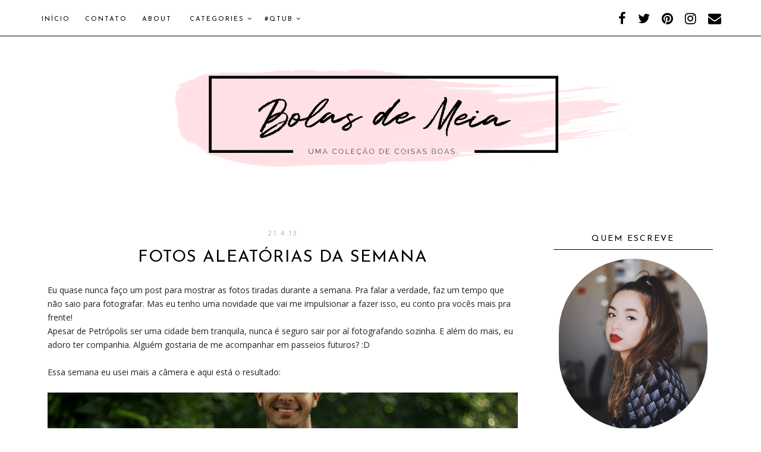

--- FILE ---
content_type: text/html; charset=utf-8
request_url: https://www.google.com/recaptcha/api2/aframe
body_size: 268
content:
<!DOCTYPE HTML><html><head><meta http-equiv="content-type" content="text/html; charset=UTF-8"></head><body><script nonce="RA6jakjk3u00AEYVsJUR1g">/** Anti-fraud and anti-abuse applications only. See google.com/recaptcha */ try{var clients={'sodar':'https://pagead2.googlesyndication.com/pagead/sodar?'};window.addEventListener("message",function(a){try{if(a.source===window.parent){var b=JSON.parse(a.data);var c=clients[b['id']];if(c){var d=document.createElement('img');d.src=c+b['params']+'&rc='+(localStorage.getItem("rc::a")?sessionStorage.getItem("rc::b"):"");window.document.body.appendChild(d);sessionStorage.setItem("rc::e",parseInt(sessionStorage.getItem("rc::e")||0)+1);localStorage.setItem("rc::h",'1768825072075');}}}catch(b){}});window.parent.postMessage("_grecaptcha_ready", "*");}catch(b){}</script></body></html>